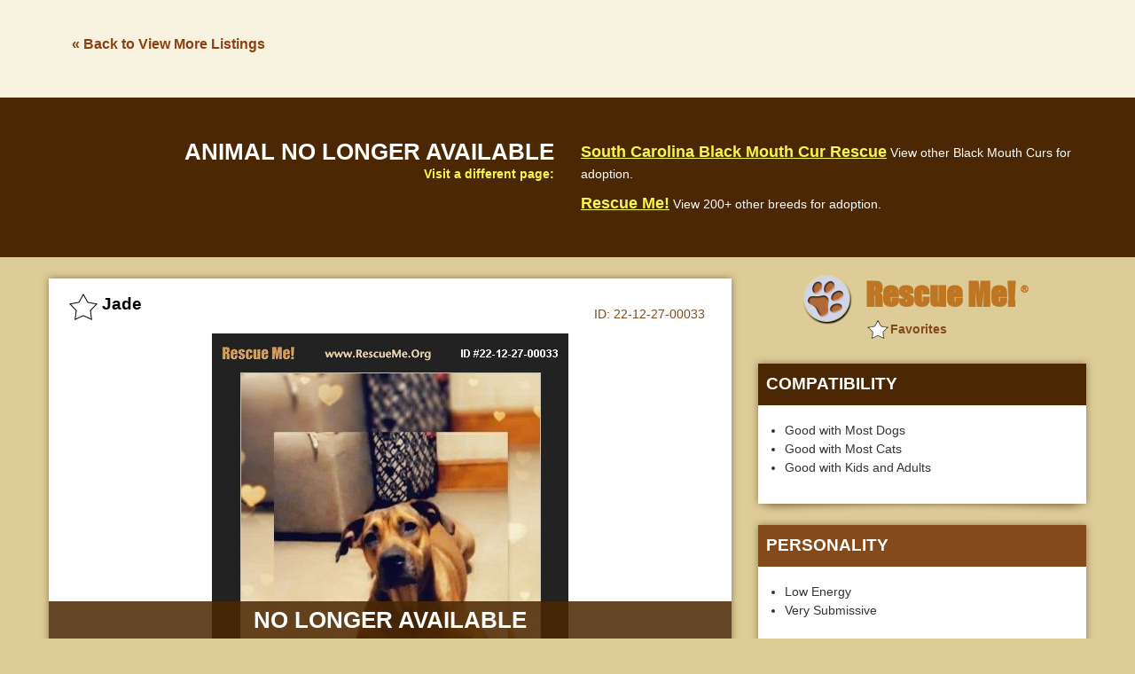

--- FILE ---
content_type: text/html; charset=utf-8
request_url: https://www.google.com/recaptcha/api2/aframe
body_size: 258
content:
<!DOCTYPE HTML><html><head><meta http-equiv="content-type" content="text/html; charset=UTF-8"></head><body><script nonce="JREd9w-Lq8wP9n9aRgIGmw">/** Anti-fraud and anti-abuse applications only. See google.com/recaptcha */ try{var clients={'sodar':'https://pagead2.googlesyndication.com/pagead/sodar?'};window.addEventListener("message",function(a){try{if(a.source===window.parent){var b=JSON.parse(a.data);var c=clients[b['id']];if(c){var d=document.createElement('img');d.src=c+b['params']+'&rc='+(localStorage.getItem("rc::a")?sessionStorage.getItem("rc::b"):"");window.document.body.appendChild(d);sessionStorage.setItem("rc::e",parseInt(sessionStorage.getItem("rc::e")||0)+1);localStorage.setItem("rc::h",'1769007520082');}}}catch(b){}});window.parent.postMessage("_grecaptcha_ready", "*");}catch(b){}</script></body></html>